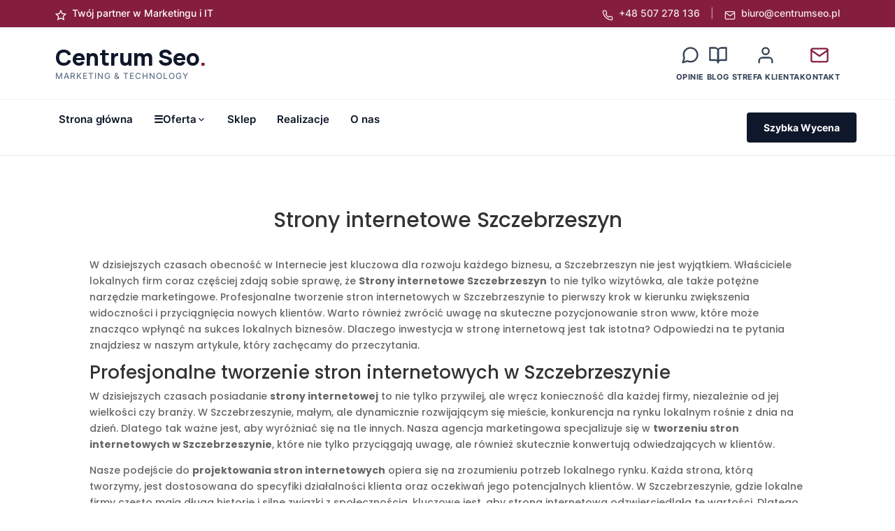

--- FILE ---
content_type: text/css
request_url: https://centrumseo.pl/wp-content/plugins/agencja-core/assets/css/style.css?ver=1.0.0
body_size: 934
content:
/* --- ZMIENNE GLOBALNE --- */
:root {
    /* KOLORYSTYKA - BIZNESOWE BORDO */
    --color-primary: #851E3E;       /* Główny burgund - elegancki i nasycony */
    --color-primary-dark: #5A1228;  /* Ciemniejszy odcień do hoverów */
    --color-accent: #E8C3C8;        /* Jasny akcent (rozbielone bordo) do teł */
    
    /* NEUTRALNE I TEKST */
    --color-dark: #0F172A;          /* Głęboki granat/grafit zamiast czerni (Nowoczesny Business) */
    --color-text: #334155;          /* Szary tekst czytany */
    --color-light: #F8FAFC;         /* Bardzo jasne tło sekcji (nie czysta biel) */
    --color-white: #FFFFFF;
    
    /* TYPOGRAFIA */
    --font-heading: 'Manrope', sans-serif;
    --font-body: 'Inter', sans-serif;
    
    /* UI ELEMENTS */
    --radius-sm: 4px;
    --radius-md: 8px;
    --radius-lg: 16px;
    --shadow-card: 0 10px 30px -5px rgba(0, 0, 0, 0.08);
    --container-width: 1200px;
    --transition: all 0.3s ease;
}

/* --- RESET & BAZA --- */
.agencja-section {
    width: 100%;
    max-width: 100vw;
    overflow-x: hidden;
    font-family: var(--font-body);
    color: var(--color-text);
    line-height: 1.6;
    box-sizing: border-box;
}

.agencja-section * {
    box-sizing: border-box;
}

/* Kontener centrujący treść */
.agencja-container {
    width: 90%;
    max-width: var(--container-width);
    margin: 0 auto;
    padding: 0 15px;
}

/* Typografia bazowa wewnątrz sekcji */
.agencja-section h1, 
.agencja-section h2, 
.agencja-section h3 {
    font-family: var(--font-heading);
    color: var(--color-dark);
    font-weight: 700;
    margin-bottom: 1rem;
    line-height: 1.2;
}

/* Przyciski (Globalny styl) */
.btn-agencja {
    display: inline-block;
    padding: 12px 32px;
    background-color: var(--color-primary);
    color: var(--color-white);
    font-family: var(--font-heading);
    font-weight: 600;
    text-decoration: none;
    border-radius: var(--radius-sm);
    transition: var(--transition);
    border: 2px solid var(--color-primary);
    cursor: pointer;
}

.btn-agencja:hover {
    background-color: var(--color-primary-dark);
    border-color: var(--color-primary-dark);
    color: var(--color-white);
    transform: translateY(-2px);
}

.btn-agencja--outline {
    background-color: transparent;
    color: var(--color-primary);
}

.btn-agencja--outline:hover {
    background-color: var(--color-primary);
    color: var(--color-white);
}

--- FILE ---
content_type: application/javascript
request_url: https://centrumseo.pl/wp-content/plugins/agencja-core/assets/js/script.js?ver=1.0.0
body_size: 703
content:
document.addEventListener('DOMContentLoaded', function() {
    console.log('Agencja Core: Skrypty załadowane.');

    // --- FUNKCJA LICZNIKÓW (Counter Up) ---
    const counters = document.querySelectorAll('.stat-number');
    const speed = 200; // Im mniejsza liczba, tym szybciej liczy

    // Funkcja animująca pojedynczy licznik
    const animateCounter = (counter) => {
        const target = +counter.getAttribute('data-target');
        const count = +counter.innerText;
        
        // Oblicz skok, żeby wszystkie skończyły w podobnym czasie
        const increment = target / speed;

        if (count < target) {
            // Zaokrąglamy w górę, żeby nie było ułamków
            counter.innerText = Math.ceil(count + increment);
            setTimeout(() => animateCounter(counter), 20);
        } else {
            counter.innerText = target;
            // Dodaj "+" jeśli to liczba projektów (hardcoded logic)
            if(target > 100) counter.innerText += "+";
        }
    };

    // Observer: Odpala animację tylko gdy sekcja jest widoczna
    const observerOptions = {
        threshold: 0.5 // Uruchom gdy 50% elementu jest widoczne
    };

    const observer = new IntersectionObserver((entries, observer) => {
        entries.forEach(entry => {
            if (entry.isIntersecting) {
                const counter = entry.target;
                animateCounter(counter);
                observer.unobserve(counter); // Wyłącz obserwację po odpaleniu (żeby nie liczył w kółko)
            }
        });
    }, observerOptions);

    counters.forEach(counter => {
        observer.observe(counter);
    });

});